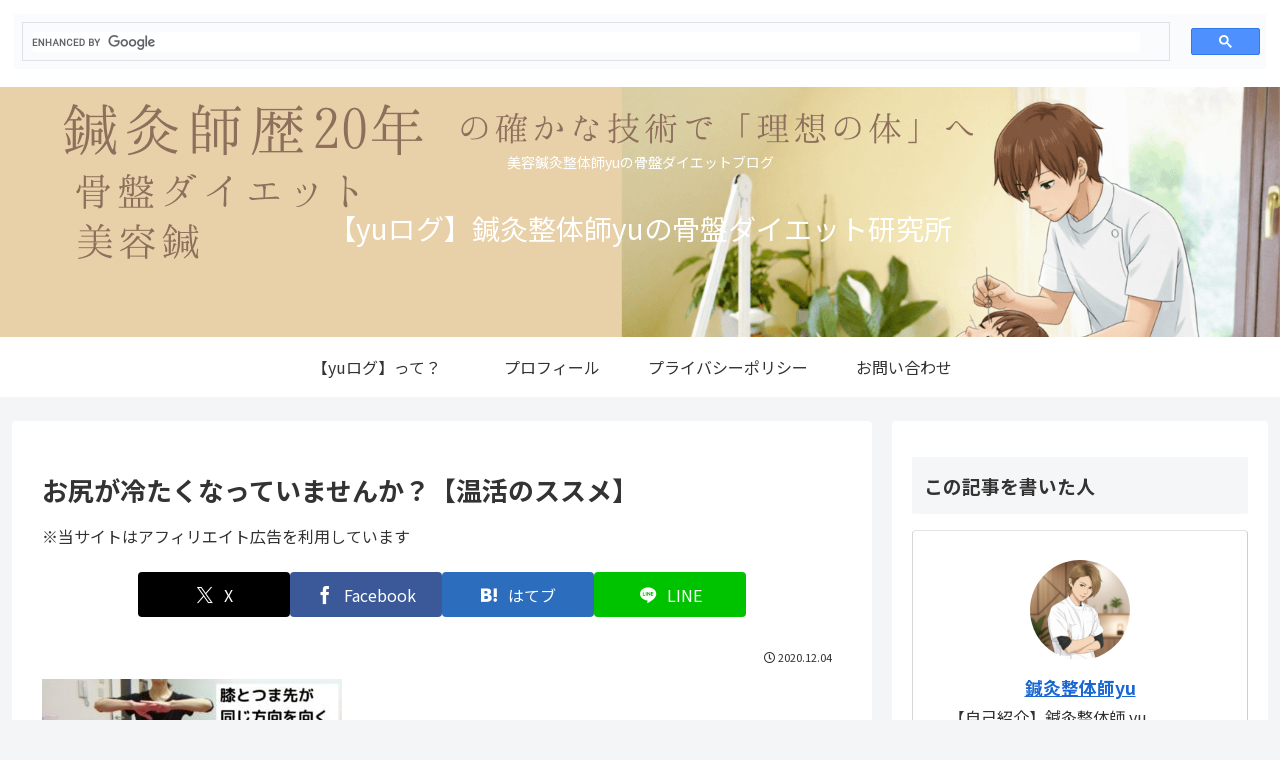

--- FILE ---
content_type: text/html; charset=utf-8
request_url: https://www.google.com/recaptcha/api2/aframe
body_size: 115
content:
<!DOCTYPE HTML><html><head><meta http-equiv="content-type" content="text/html; charset=UTF-8"></head><body><script nonce="UMpWVYpg5U-98_hoXwiK_A">/** Anti-fraud and anti-abuse applications only. See google.com/recaptcha */ try{var clients={'sodar':'https://pagead2.googlesyndication.com/pagead/sodar?'};window.addEventListener("message",function(a){try{if(a.source===window.parent){var b=JSON.parse(a.data);var c=clients[b['id']];if(c){var d=document.createElement('img');d.src=c+b['params']+'&rc='+(localStorage.getItem("rc::a")?sessionStorage.getItem("rc::b"):"");window.document.body.appendChild(d);sessionStorage.setItem("rc::e",parseInt(sessionStorage.getItem("rc::e")||0)+1);localStorage.setItem("rc::h",'1768972806830');}}}catch(b){}});window.parent.postMessage("_grecaptcha_ready", "*");}catch(b){}</script></body></html>